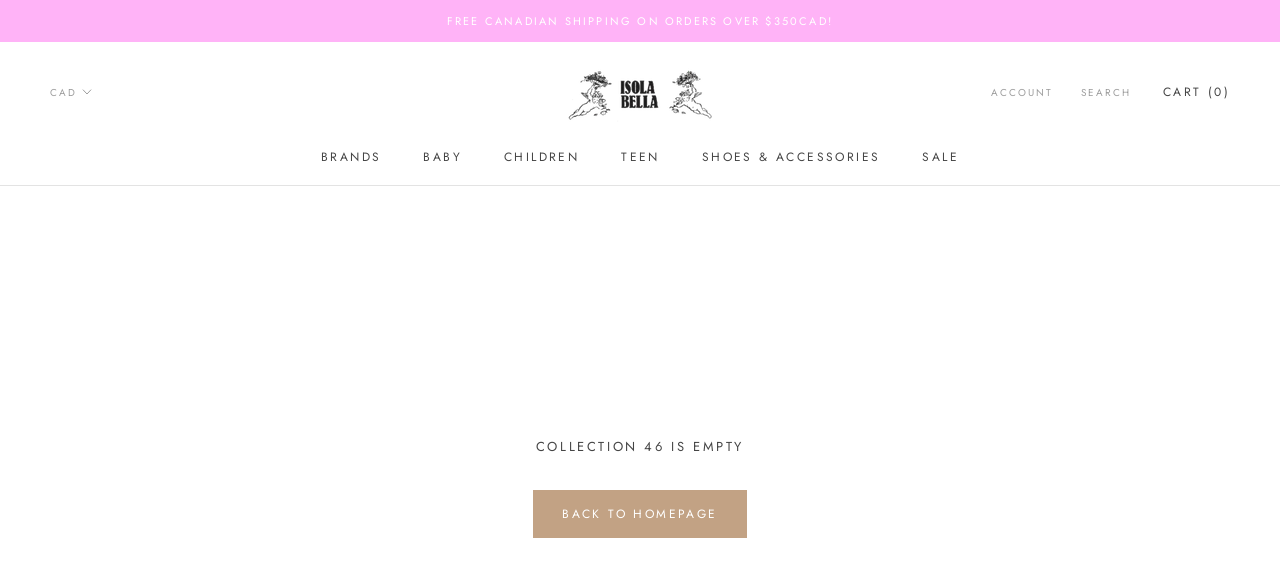

--- FILE ---
content_type: text/javascript
request_url: https://www.isolabellakids.com/cdn/shop/t/5/assets/custom.js?v=8814717088703906631552862793
body_size: -594
content:
//# sourceMappingURL=/cdn/shop/t/5/assets/custom.js.map?v=8814717088703906631552862793
